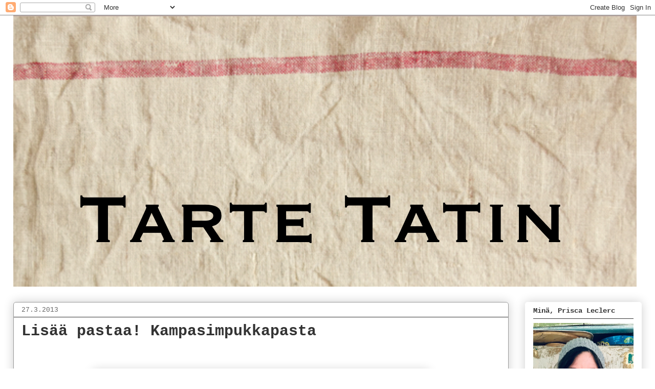

--- FILE ---
content_type: text/html; charset=UTF-8
request_url: https://minuntartetatin.blogspot.com/b/stats?style=BLACK_TRANSPARENT&timeRange=ALL_TIME&token=APq4FmAePBnR8YUogC7rsqacNIPJVzYgCLwBoIRdEIw_STF3qQfBrwA0RIKvUKCquHjLruuzLFMwCmqG_2QDl_BKOILXk6TOFg
body_size: -20
content:
{"total":157068,"sparklineOptions":{"backgroundColor":{"fillOpacity":0.1,"fill":"#000000"},"series":[{"areaOpacity":0.3,"color":"#202020"}]},"sparklineData":[[0,8],[1,28],[2,80],[3,40],[4,28],[5,35],[6,53],[7,33],[8,70],[9,48],[10,53],[11,53],[12,30],[13,30],[14,38],[15,15],[16,23],[17,43],[18,43],[19,65],[20,98],[21,53],[22,53],[23,35],[24,33],[25,35],[26,30],[27,18],[28,28],[29,5]],"nextTickMs":3600000}

--- FILE ---
content_type: text/plain
request_url: https://www.google-analytics.com/j/collect?v=1&_v=j102&a=2037669942&t=pageview&_s=1&dl=https%3A%2F%2Fminuntartetatin.blogspot.com%2F2013%2F03%2F&ul=en-us%40posix&dt=Tarte%20Tatin%3A%20maaliskuuta%202013&sr=1280x720&vp=1280x720&_u=IEBAAEABAAAAACAAI~&jid=1569610197&gjid=2007815590&cid=607876832.1769007472&tid=UA-48391572-1&_gid=1175812929.1769007472&_r=1&_slc=1&z=980507832
body_size: -455
content:
2,cG-7JK7Q14TPC